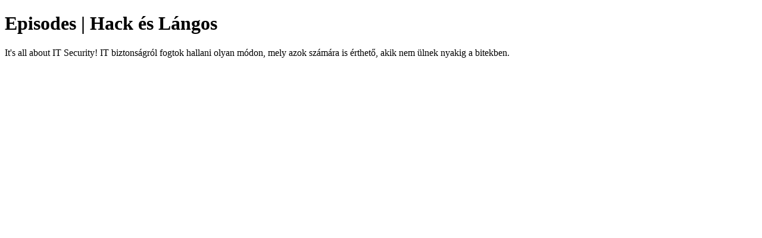

--- FILE ---
content_type: text/html; charset=utf-8
request_url: https://hackeslangos.show/hnl054
body_size: 407
content:
<!DOCTYPE html>
<html>
<head>
  <meta charset="utf-8">
  <meta http-equiv="X-UA-Compatible" content="IE=edge">
  <meta name="viewport" content="width=device-width, initial-scale=1">
  <meta name="robots" content="follow, index">
  <meta property="fb:app_id" content="428563214171597">
   
  <title>Episodes | Hack és Lángos</title>
  <meta name="description" content="It&amp;apos;s all about IT Security! IT biztonságról fogtok hallani olyan módon, mely azok számára is érthető, akik nem ülnek nyakig a bitekben.">
   
  <meta property="og:url" content="https://hackeslangos.show/hnl054">
  <meta property="og:title" content="Episodes | Hack és Lángos">
  <meta property="og:description" content="It&apos;s all about IT Security! IT biztonságról fogtok hallani olyan módon, mely azok számára is érthető, akik nem ülnek nyakig a bitekben.">
  <meta property="og:site_name" content="Hack és Lángos">
  <meta property="og:type" content="website">
  <meta property="og:image" content="https://image.simplecastcdn.com/images/696562cf-62cd-4329-b14b-4d02c62b9789/d98f9aa4-d6a3-47ca-a9ce-e31650696d99/hnl-layout-logo-blackbg.jpg">
  <meta name="og:image:width" content="700">
  <meta name="og:image:height" content="700">
   
  <meta name="twitter:site" content="@simplecast">
  <meta name="twitter:creator" content="@hackeslangos">
  <meta property="twitter:title" content="Episodes | Hack és Lángos">
  <meta name="twitter:card" content="summary">
   
  <link rel="icon" type="image/png" sizes="16x16" href="https://image.simplecastcdn.com/assets/simplecast-logo-16.png">
  <link rel="icon" type="image/png" sizes="32x32" href="https://image.simplecastcdn.com/assets/simplecast-logo-32.png">
  <link rel="alternate" type="application/rss+xml" title="RSS" href="https://feeds.simplecast.com/0DnB_pfV">
</head>
<body>
  <h1>Episodes | Hack és Lángos</h1>
  
    <p>It's all about IT Security! IT biztonságról fogtok hallani olyan módon, mely azok számára is érthető, akik nem ülnek nyakig a bitekben.</p>

  
</body>
</html>
